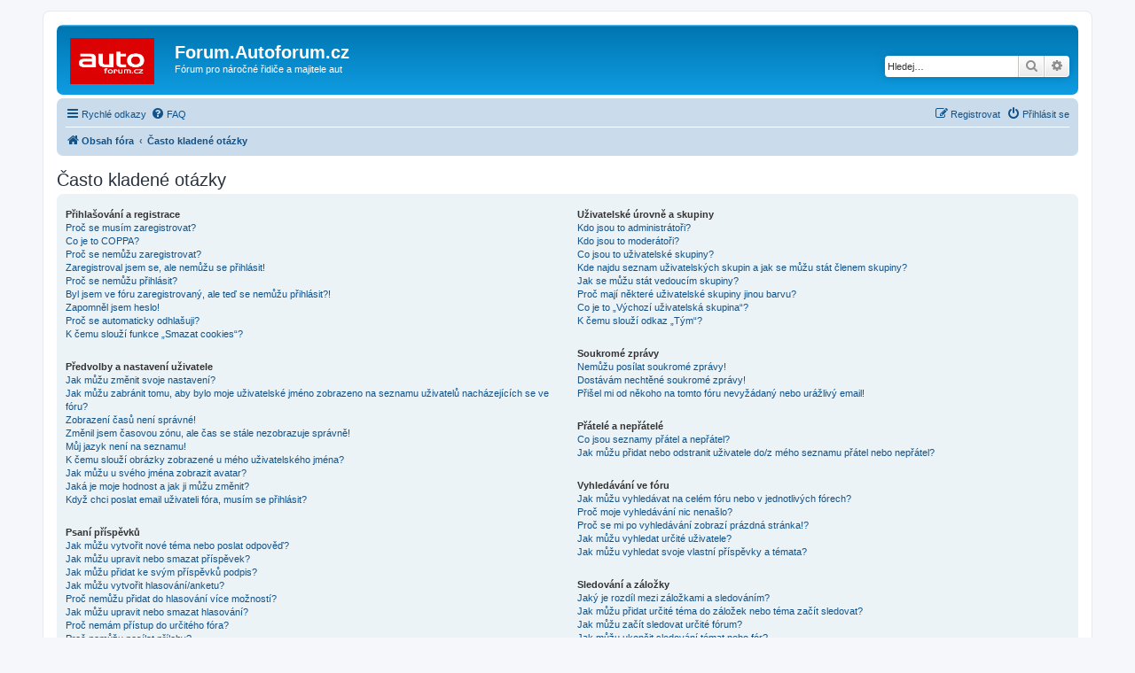

--- FILE ---
content_type: text/html; charset=UTF-8
request_url: https://forum.autoforum.cz/app.php/help/faq?sid=6479b1658013e5424350957ce903a2ba
body_size: 16144
content:
<!DOCTYPE html>
<html dir="ltr" lang="cs-cz">
<head>
<meta charset="utf-8" />
<meta http-equiv="X-UA-Compatible" content="IE=edge">
<meta name="viewport" content="width=device-width, initial-scale=1" />

<title>Forum.Autoforum.cz - Často kladené otázky</title>

	<link rel="alternate" type="application/atom+xml" title="Atom - Forum.Autoforum.cz" href="/app.php/feed?sid=a305fadcef4e13de004d9e879b4f143e">		<link rel="alternate" type="application/atom+xml" title="Atom - Všechna fóra" href="/app.php/feed/forums?sid=a305fadcef4e13de004d9e879b4f143e">	<link rel="alternate" type="application/atom+xml" title="Atom - nová témata" href="/app.php/feed/topics?sid=a305fadcef4e13de004d9e879b4f143e">	<link rel="alternate" type="application/atom+xml" title="Atom - aktivní témata" href="/app.php/feed/topics_active?sid=a305fadcef4e13de004d9e879b4f143e">			

<!--
	phpBB style name: prosilver
	Based on style:   prosilver (this is the default phpBB3 style)
	Original author:  Tom Beddard ( http://www.subBlue.com/ )
	Modified by:
-->

<link href="./../../assets/css/font-awesome.min.css?assets_version=40" rel="stylesheet">
<link href="./../../styles/prosilver/theme/stylesheet.css?assets_version=40" rel="stylesheet">
<link href="./../../styles/prosilver/theme/cs/stylesheet.css?assets_version=40" rel="stylesheet">




<!--[if lte IE 9]>
	<link href="./../../styles/prosilver/theme/tweaks.css?assets_version=40" rel="stylesheet">
<![endif]-->





</head>
<body id="phpbb" class="nojs notouch section-app/help/faq ltr ">


<div id="wrap" class="wrap">
	<a id="top" class="top-anchor" accesskey="t"></a>
	<div id="page-header">
		<div class="headerbar" role="banner">
					<div class="inner">

			<div id="site-description" class="site-description">
		<a id="logo" class="logo" href="./../../index.php?sid=a305fadcef4e13de004d9e879b4f143e" title="Obsah fóra">
					<span class="site_logo"></span>
				</a>
				<h1>Forum.Autoforum.cz</h1>
				<p>Fórum pro náročné řidiče a majitele aut</p>
				<p class="skiplink"><a href="#start_here">Přejít na obsah</a></p>
			</div>

									<div id="search-box" class="search-box search-header" role="search">
				<form action="./../../search.php?sid=a305fadcef4e13de004d9e879b4f143e" method="get" id="search">
				<fieldset>
					<input name="keywords" id="keywords" type="search" maxlength="128" title="Hledat klíčová slova" class="inputbox search tiny" size="20" value="" placeholder="Hledej…" />
					<button class="button button-search" type="submit" title="Hledat">
						<i class="icon fa-search fa-fw" aria-hidden="true"></i><span class="sr-only">Hledat</span>
					</button>
					<a href="./../../search.php?sid=a305fadcef4e13de004d9e879b4f143e" class="button button-search-end" title="Pokročilé hledání">
						<i class="icon fa-cog fa-fw" aria-hidden="true"></i><span class="sr-only">Pokročilé hledání</span>
					</a>
					<input type="hidden" name="sid" value="a305fadcef4e13de004d9e879b4f143e" />

				</fieldset>
				</form>
			</div>
						
			</div>
					</div>
				<div class="navbar" role="navigation">
	<div class="inner">

	<ul id="nav-main" class="nav-main linklist" role="menubar">

		<li id="quick-links" class="quick-links dropdown-container responsive-menu" data-skip-responsive="true">
			<a href="#" class="dropdown-trigger">
				<i class="icon fa-bars fa-fw" aria-hidden="true"></i><span>Rychlé odkazy</span>
			</a>
			<div class="dropdown">
				<div class="pointer"><div class="pointer-inner"></div></div>
				<ul class="dropdown-contents" role="menu">
					
											<li class="separator"></li>
																									<li>
								<a href="./../../search.php?search_id=unanswered&amp;sid=a305fadcef4e13de004d9e879b4f143e" role="menuitem">
									<i class="icon fa-file-o fa-fw icon-gray" aria-hidden="true"></i><span>Témata bez odpovědí</span>
								</a>
							</li>
							<li>
								<a href="./../../search.php?search_id=active_topics&amp;sid=a305fadcef4e13de004d9e879b4f143e" role="menuitem">
									<i class="icon fa-file-o fa-fw icon-blue" aria-hidden="true"></i><span>Aktivní témata</span>
								</a>
							</li>
							<li class="separator"></li>
							<li>
								<a href="./../../search.php?sid=a305fadcef4e13de004d9e879b4f143e" role="menuitem">
									<i class="icon fa-search fa-fw" aria-hidden="true"></i><span>Hledat</span>
								</a>
							</li>
					
										<li class="separator"></li>

									</ul>
			</div>
		</li>

				<li data-skip-responsive="true">
			<a href="/app.php/help/faq?sid=a305fadcef4e13de004d9e879b4f143e" rel="help" title="Často kladené otázky" role="menuitem">
				<i class="icon fa-question-circle fa-fw" aria-hidden="true"></i><span>FAQ</span>
			</a>
		</li>
						
			<li class="rightside"  data-skip-responsive="true">
			<a href="./../../ucp.php?mode=login&amp;redirect=app.php%2Fhelp%2Ffaq&amp;sid=a305fadcef4e13de004d9e879b4f143e" title="Přihlásit se" accesskey="x" role="menuitem">
				<i class="icon fa-power-off fa-fw" aria-hidden="true"></i><span>Přihlásit se</span>
			</a>
		</li>
					<li class="rightside" data-skip-responsive="true">
				<a href="./../../ucp.php?mode=register&amp;sid=a305fadcef4e13de004d9e879b4f143e" role="menuitem">
					<i class="icon fa-pencil-square-o  fa-fw" aria-hidden="true"></i><span>Registrovat</span>
				</a>
			</li>
						</ul>

	<ul id="nav-breadcrumbs" class="nav-breadcrumbs linklist navlinks" role="menubar">
				
		
		<li class="breadcrumbs" itemscope itemtype="https://schema.org/BreadcrumbList">

			
							<span class="crumb" itemtype="https://schema.org/ListItem" itemprop="itemListElement" itemscope><a itemprop="item" href="./../../index.php?sid=a305fadcef4e13de004d9e879b4f143e" accesskey="h" data-navbar-reference="index"><i class="icon fa-home fa-fw"></i><span itemprop="name">Obsah fóra</span></a><meta itemprop="position" content="1" /></span>

											
								<span class="crumb" itemtype="https://schema.org/ListItem" itemprop="itemListElement" itemscope><a itemprop="item" href="/app.php/help/faq?sid=a305fadcef4e13de004d9e879b4f143e"><span itemprop="name">Často kladené otázky</span></a><meta itemprop="position" content="2" /></span>
							
					</li>

		
					<li class="rightside responsive-search">
				<a href="./../../search.php?sid=a305fadcef4e13de004d9e879b4f143e" title="Zobrazit možnosti rozšířeného hledání" role="menuitem">
					<i class="icon fa-search fa-fw" aria-hidden="true"></i><span class="sr-only">Hledat</span>
				</a>
			</li>
			</ul>

	</div>
</div>
	</div>

	
	<a id="start_here" class="anchor"></a>
	<div id="page-body" class="page-body" role="main">
		
		
<h2 class="faq-title">Často kladené otázky</h2>


<div class="panel bg1" id="faqlinks">
	<div class="inner">
		<div class="column1">
					
			<dl class="faq">
				<dt><strong>Přihlašování a registrace</strong></dt>
									<dd><a href="#f0r0">Proč se musím zaregistrovat?</a></dd>
									<dd><a href="#f0r1">Co je to COPPA?</a></dd>
									<dd><a href="#f0r2">Proč se nemůžu zaregistrovat?</a></dd>
									<dd><a href="#f0r3">Zaregistroval jsem se, ale nemůžu se přihlásit!</a></dd>
									<dd><a href="#f0r4">Proč se nemůžu přihlásit?</a></dd>
									<dd><a href="#f0r5">Byl jsem ve fóru zaregistrovaný, ale teď se nemůžu přihlásit?!</a></dd>
									<dd><a href="#f0r6">Zapomněl jsem heslo!</a></dd>
									<dd><a href="#f0r7">Proč se automaticky odhlašuji?</a></dd>
									<dd><a href="#f0r8">K čemu slouží funkce „Smazat cookies“?</a></dd>
							</dl>
					
			<dl class="faq">
				<dt><strong>Předvolby a nastavení uživatele</strong></dt>
									<dd><a href="#f1r0">Jak můžu změnit svoje nastavení?</a></dd>
									<dd><a href="#f1r1">Jak můžu zabránit tomu, aby bylo moje uživatelské jméno zobrazeno na seznamu uživatelů nacházejících se ve fóru?</a></dd>
									<dd><a href="#f1r2">Zobrazení časů není správné!</a></dd>
									<dd><a href="#f1r3">Změnil jsem časovou zónu, ale čas se stále nezobrazuje správně!</a></dd>
									<dd><a href="#f1r4">Můj jazyk není na seznamu!</a></dd>
									<dd><a href="#f1r5">K čemu slouží obrázky zobrazené u mého uživatelského jména?</a></dd>
									<dd><a href="#f1r6">Jak můžu u svého jména zobrazit avatar?</a></dd>
									<dd><a href="#f1r7">Jaká je moje hodnost a jak ji můžu změnit?</a></dd>
									<dd><a href="#f1r8">Když chci poslat email uživateli fóra, musím se přihlásit?</a></dd>
							</dl>
					
			<dl class="faq">
				<dt><strong>Psaní příspěvků</strong></dt>
									<dd><a href="#f2r0">Jak můžu vytvořit nové téma nebo poslat odpověď?</a></dd>
									<dd><a href="#f2r1">Jak můžu upravit nebo smazat příspěvek?</a></dd>
									<dd><a href="#f2r2">Jak můžu přidat ke svým příspěvků podpis?</a></dd>
									<dd><a href="#f2r3">Jak můžu vytvořit hlasování/anketu?</a></dd>
									<dd><a href="#f2r4">Proč nemůžu přidat do hlasování více možností?</a></dd>
									<dd><a href="#f2r5">Jak můžu upravit nebo smazat hlasování?</a></dd>
									<dd><a href="#f2r6">Proč nemám přístup do určitého fóra?</a></dd>
									<dd><a href="#f2r7">Proč nemůžu posílat přílohy?</a></dd>
									<dd><a href="#f2r8">Proč jsem obdržel varování?</a></dd>
									<dd><a href="#f2r9">Jak můžu moderátorovi nahlásit příspěvek?</a></dd>
									<dd><a href="#f2r10">K čemu slouží tlačítko „Uložit jako rozepsanou zprávu“ zobrazené při psaní příspěvku?</a></dd>
									<dd><a href="#f2r11">Proč musí být můj příspěvek schválen?</a></dd>
									<dd><a href="#f2r12">Jak můžu oživit moje téma?</a></dd>
							</dl>
					
			<dl class="faq">
				<dt><strong>Formátování a druhy témat</strong></dt>
									<dd><a href="#f3r0">Co jsou to BBKódy?</a></dd>
									<dd><a href="#f3r1">Můžu použít HTML?</a></dd>
									<dd><a href="#f3r2">Co jsou to smajlíci?</a></dd>
									<dd><a href="#f3r3">Můžu do příspěvků přidávat obrázky?</a></dd>
									<dd><a href="#f3r4">Co jsou to globální oznámení?</a></dd>
									<dd><a href="#f3r5">Co jsou to oznámení?</a></dd>
									<dd><a href="#f3r6">Co jsou to důležitá témata?</a></dd>
									<dd><a href="#f3r7">Co jsou to zamknutá témata?</a></dd>
									<dd><a href="#f3r8">Co jsou to ikony témat?</a></dd>
							</dl>
									</div>

				<div class="column2">
			
			<dl class="faq">
				<dt><strong>Uživatelské úrovně a skupiny</strong></dt>
									<dd><a href="#f4r0">Kdo jsou to administrátoři?</a></dd>
									<dd><a href="#f4r1">Kdo jsou to moderátoři?</a></dd>
									<dd><a href="#f4r2">Co jsou to uživatelské skupiny?</a></dd>
									<dd><a href="#f4r3">Kde najdu seznam uživatelských skupin a jak se můžu stát členem skupiny?</a></dd>
									<dd><a href="#f4r4">Jak se můžu stát vedoucím skupiny?</a></dd>
									<dd><a href="#f4r5">Proč mají některé uživatelské skupiny jinou barvu?</a></dd>
									<dd><a href="#f4r6">Co je to „Výchozí uživatelská skupina“?</a></dd>
									<dd><a href="#f4r7">K čemu slouží odkaz „Tým“?</a></dd>
							</dl>
					
			<dl class="faq">
				<dt><strong>Soukromé zprávy</strong></dt>
									<dd><a href="#f5r0">Nemůžu posílat soukromé zprávy!</a></dd>
									<dd><a href="#f5r1">Dostávám nechtěné soukromé zprávy!</a></dd>
									<dd><a href="#f5r2">Přišel mi od někoho na tomto fóru nevyžádaný nebo urážlivý email!</a></dd>
							</dl>
					
			<dl class="faq">
				<dt><strong>Přátelé a nepřátelé</strong></dt>
									<dd><a href="#f6r0">Co jsou seznamy přátel a nepřátel?</a></dd>
									<dd><a href="#f6r1">Jak můžu přidat nebo odstranit uživatele do/z mého seznamu přátel nebo nepřátel?</a></dd>
							</dl>
					
			<dl class="faq">
				<dt><strong>Vyhledávání ve fóru</strong></dt>
									<dd><a href="#f7r0">Jak můžu vyhledávat na celém fóru nebo v jednotlivých fórech?</a></dd>
									<dd><a href="#f7r1">Proč moje vyhledávání nic nenašlo?</a></dd>
									<dd><a href="#f7r2">Proč se mi po vyhledávání zobrazí prázdná stránka!?</a></dd>
									<dd><a href="#f7r3">Jak můžu vyhledat určité uživatele?</a></dd>
									<dd><a href="#f7r4">Jak můžu vyhledat svoje vlastní příspěvky a témata?</a></dd>
							</dl>
					
			<dl class="faq">
				<dt><strong>Sledování a záložky</strong></dt>
									<dd><a href="#f8r0">Jaký je rozdíl mezi záložkami a sledováním?</a></dd>
									<dd><a href="#f8r1">Jak můžu přidat určité téma do záložek nebo téma začít sledovat?</a></dd>
									<dd><a href="#f8r2">Jak můžu začít sledovat určité fórum?</a></dd>
									<dd><a href="#f8r3">Jak můžu ukončit sledování témat nebo fór?</a></dd>
							</dl>
					
			<dl class="faq">
				<dt><strong>Přílohy</strong></dt>
									<dd><a href="#f9r0">Jaké přílohy jsou na tomto fóru povoleny?</a></dd>
									<dd><a href="#f9r1">Jak můžu najít všechny svoje přílohy?</a></dd>
							</dl>
					
			<dl class="faq">
				<dt><strong>Záležitosti týkající se phpBB</strong></dt>
									<dd><a href="#f10r0">Kdo napsal toto diskusní fórum?</a></dd>
									<dd><a href="#f10r1">Proč ve fóru není funkce XY?</a></dd>
									<dd><a href="#f10r2">Koho mám kontaktovat ohledně stížnosti a/nebo právních záležitostí týkajících se tohoto fóra?</a></dd>
									<dd><a href="#f10r3">Jak můžu kontaktovat administrátora fóra?</a></dd>
							</dl>
				</div>
	</div>
</div>

	<div class="panel bg2">
		<div class="inner">

		<div class="content">
			<h2 class="faq-title">Přihlašování a registrace</h2>
							<dl class="faq">
					<dt id="f0r0"><strong>Proč se musím zaregistrovat?</strong></dt>
					<dd>Možná nemusíte, záleží na administrátorovi fóra, jestli nastaví, že uživatel musí být přihlášen, aby mohl odesílat příspěvky. Nicméně registrací získáte přístup k dalším funkcím, které nejsou pro nepřihlášené uživatele dostupné, jako je například možnost použití vlastních avatarů, posílání soukromých zpráv a emailů ostatním členům fóra atd. Registrace trvá jen chvíli a tak vám ji můžeme doporučit.</dd>
				</dl>
				<a href="#faqlinks" class="top">
					<i class="icon fa-chevron-circle-up fa-fw icon-gray" aria-hidden="true"></i><span>Nahoru</span>
				</a>
				<hr class="dashed" />							<dl class="faq">
					<dt id="f0r1"><strong>Co je to COPPA?</strong></dt>
					<dd>COPPA je americký zákon z roku 1998 na ochranu soukromí nezletilých na internetu. Tento zákon vyžaduje, aby webové stránky, které mohou potenciálně shromažďovat informace od nezletilých osob mladších 13 let, získaly písemný souhlas rodičů nebo nějaké jiné potvrzení od zákonného zástupce povolující shromažďování osobních identifikačních informací od nezletilých osob mladších 13 let. Pokud si nejste jisti, jestli se toto týká vás, jako někoho, kdo se zkouší zaregistrovat na webovou stránku, nebo se to týká webové stránky, na kterou se zkoušíte zaregistrovat, kontaktujte vašeho právního poradce. Vezměte prosím na vědomí, že ani phpBB Limited ani majitelé tohoto fóra nemůžou poskytovat právní poradenství a není kontaktním místem pro právní zájmy jakéhokoliv druhu, kromě těch uvedených v otázce „Koho mám kontaktovat ohledně stížnosti a/nebo právních záležitostí týkajících se tohoto fóra?“.</dd>
				</dl>
				<a href="#faqlinks" class="top">
					<i class="icon fa-chevron-circle-up fa-fw icon-gray" aria-hidden="true"></i><span>Nahoru</span>
				</a>
				<hr class="dashed" />							<dl class="faq">
					<dt id="f0r2"><strong>Proč se nemůžu zaregistrovat?</strong></dt>
					<dd>Je možné, že administrátor fóra zakázal registrace, aby zabránil novým návštěvníkům, aby se stali členy fóra. Administrátor mohl také zakázat vaši IP adresu nebo používání uživatelského jména, pomocí kterého se snažíš zaregistrovat. Kontaktujte administrátora fóra a požádejte ho o pomoc.</dd>
				</dl>
				<a href="#faqlinks" class="top">
					<i class="icon fa-chevron-circle-up fa-fw icon-gray" aria-hidden="true"></i><span>Nahoru</span>
				</a>
				<hr class="dashed" />							<dl class="faq">
					<dt id="f0r3"><strong>Zaregistroval jsem se, ale nemůžu se přihlásit!</strong></dt>
					<dd>Nejdříve zkontrolujte správnost vašeho uživatelského jména a hesla. Pokud jsou správné, mohly se stát následující dvě věci. Pokud je ve fóru povolena registrace v souladu s americkým zákonem na ochranu soukromí nezletilých na internetu COPPA a vy jste během registrace zadali, že ještě nemáte třináct let, budete muset postupovat podle instrukcí, které jste obdrželi emailem. Na některých fórech je také vyžadováno, aby před přihlášením proběhla aktivace nově registrovaného účtu a to buď vámi, nebo administrátorem. Tato informace byla zobrazena během registrace. Pokud jste obdrželi registrační email, pokračujte podle instrukcí, které v něm najdete. Pokud jste registrační email neobdrželi, mohli jste zadat špatnou emailovou adresu, nebo byl email zachycen spam filtrem a skončil ve složce se spamy. Pokud jste si jistí, že jste zadali správnou emailovou adresu, zkuste s prosbou o pomoc kontaktovat administrátora fóra.</dd>
				</dl>
				<a href="#faqlinks" class="top">
					<i class="icon fa-chevron-circle-up fa-fw icon-gray" aria-hidden="true"></i><span>Nahoru</span>
				</a>
				<hr class="dashed" />							<dl class="faq">
					<dt id="f0r4"><strong>Proč se nemůžu přihlásit?</strong></dt>
					<dd>Existuje několik důvodů, proč k tomu může dojít. Nejdříve se ujistěte, že zadáváte správné uživatelské jméno a heslo. Pokud tomu tak je, kontaktujte administrátora fóra, abyste se ujistili, že jste nebyli zabanováni. Je také možné, že je na webu chyba v nastavení, která by měla být odstraněna.</dd>
				</dl>
				<a href="#faqlinks" class="top">
					<i class="icon fa-chevron-circle-up fa-fw icon-gray" aria-hidden="true"></i><span>Nahoru</span>
				</a>
				<hr class="dashed" />							<dl class="faq">
					<dt id="f0r5"><strong>Byl jsem ve fóru zaregistrovaný, ale teď se nemůžu přihlásit?!</strong></dt>
					<dd>Je možné, že administrátor z nějakého důvodu deaktivoval nebo smazal váš účet. Na některých fórech také pravidelně odstraňují uživatele, kteří dlouhou dobu do fóra nic nenapsali, čímž se zmenší velikost databáze. Pokud je to váš případ, zaregistrujte se znovu a pokuste se více zapojit do diskuzí.</dd>
				</dl>
				<a href="#faqlinks" class="top">
					<i class="icon fa-chevron-circle-up fa-fw icon-gray" aria-hidden="true"></i><span>Nahoru</span>
				</a>
				<hr class="dashed" />							<dl class="faq">
					<dt id="f0r6"><strong>Zapomněl jsem heslo!</strong></dt>
					<dd>Nepropadejte panice! Vaše původní heslo nelze sice získat zpět, ale můžete ho jednoduše resetovat. Přejděte na přihlašovací stránku a klikněte na odkaz <em>Zapomněl/a jsem heslo</em>. Postupujte podle instrukcí a brzy se opět budete moci přihlásit.<br />Pokud nebudete moci resetovat vaše heslo, kontaktujte administrátora fóra.</dd>
				</dl>
				<a href="#faqlinks" class="top">
					<i class="icon fa-chevron-circle-up fa-fw icon-gray" aria-hidden="true"></i><span>Nahoru</span>
				</a>
				<hr class="dashed" />							<dl class="faq">
					<dt id="f0r7"><strong>Proč se automaticky odhlašuji?</strong></dt>
					<dd>Pokud nezatrhnete během přihlašování políčko <em>Zapamatovat si mě</em> zůstanete na fóru přihlášen jen po přednastavený čas. To slouží k zabránění zneužití vašeho účtu někým jiným. Abyste zůstali přihlášeni, zatrhněte během přihlašování políčko <em>Zapamatovat si mě</em>. To se ale nedoporučuje, pokud přistupujete k fóru ze sdíleného počítače, např. v knihovně, internetové kavárně, počítačové učebně atd. Pokud toto zaškrtávací políčko nevidíte, znamená to, že administrátor fóra tuto funkci zakázal.</dd>
				</dl>
				<a href="#faqlinks" class="top">
					<i class="icon fa-chevron-circle-up fa-fw icon-gray" aria-hidden="true"></i><span>Nahoru</span>
				</a>
				<hr class="dashed" />							<dl class="faq">
					<dt id="f0r8"><strong>K čemu slouží funkce „Smazat cookies“?</strong></dt>
					<dd>Funkce „Smazat cookies“ smaže cookies vytvořené phpBB fórem, díky kterým zůstáváte přihlášen ve fóru. Pokud je to povoleno majitelem fóra, můžou být v cookies uloženy informace o tom, které příspěvky jste četli, a které ještě ne. Pokud máte problém s přihlašováním nebo odhlašováním, smazání cookies fóra může pomoci.</dd>
				</dl>
				<a href="#faqlinks" class="top">
					<i class="icon fa-chevron-circle-up fa-fw icon-gray" aria-hidden="true"></i><span>Nahoru</span>
				</a>
									</div>

		</div>
	</div>
	<div class="panel bg1">
		<div class="inner">

		<div class="content">
			<h2 class="faq-title">Předvolby a nastavení uživatele</h2>
							<dl class="faq">
					<dt id="f1r0"><strong>Jak můžu změnit svoje nastavení?</strong></dt>
					<dd>Pokud jste se ve fóru zaregistrovali, jsou všechna vaše nastavení uložena v databázi fóra. Pro jejich změnu přejděte na váš „Uživatelský panel“ pomocí odkazu, který obvykle najdete po kliknutí na vaše jméno nahoře na stránkách fóra. V „Uživatelském panelu“ budete moci změnit všechna vaše nastavení a předvolby fóra.</dd>
				</dl>
				<a href="#faqlinks" class="top">
					<i class="icon fa-chevron-circle-up fa-fw icon-gray" aria-hidden="true"></i><span>Nahoru</span>
				</a>
				<hr class="dashed" />							<dl class="faq">
					<dt id="f1r1"><strong>Jak můžu zabránit tomu, aby bylo moje uživatelské jméno zobrazeno na seznamu uživatelů nacházejících se ve fóru?</strong></dt>
					<dd>V „Uživatelském panelu“ na záložce „Nastavení fóra“ -> „Obecné nastavení fóra“ najdete možnost <em>Skrýt můj online stav</em>. Pokud u této možnosti nastavíte „Ano“, budete na seznamu viditelní jen pro administrátory, moderátory a sama sebe. Budete počítán jako skrytý uživatel.</dd>
				</dl>
				<a href="#faqlinks" class="top">
					<i class="icon fa-chevron-circle-up fa-fw icon-gray" aria-hidden="true"></i><span>Nahoru</span>
				</a>
				<hr class="dashed" />							<dl class="faq">
					<dt id="f1r2"><strong>Zobrazení časů není správné!</strong></dt>
					<dd>Je možné, že zobrazený čas je pro jinou časovou zónu, než ve které se nacházíte. Pokud se jedná o tento případ, přejděte na váš „Uživatelský panel“ na záložku „Nastavení fóra“ a změňte vaši časovou zónu, aby odpovídala vaší konkrétní oblasti, např. Praha, Bratislava, Londýn, New York, Sydney atd. Vezměte prosím na vědomí, že změnu časové zóny, stejně jako většinu nastavení, můžou provádět jen zaregistrovaní uživatelé. Pokud ještě nejste registrováni, toto je dobrý důvod, proč tak učinit.</dd>
				</dl>
				<a href="#faqlinks" class="top">
					<i class="icon fa-chevron-circle-up fa-fw icon-gray" aria-hidden="true"></i><span>Nahoru</span>
				</a>
				<hr class="dashed" />							<dl class="faq">
					<dt id="f1r3"><strong>Změnil jsem časovou zónu, ale čas se stále nezobrazuje správně!</strong></dt>
					<dd>Pokud jste si jisti, že jste nastavili vaši časovou zónu správně, ale čas se stále zobrazuje nesprávně, pak je čas nastavený na hodinách serveru nesprávný. Upozorněte na to, prosím, administrátora, aby mohl tento problém odstranit.</dd>
				</dl>
				<a href="#faqlinks" class="top">
					<i class="icon fa-chevron-circle-up fa-fw icon-gray" aria-hidden="true"></i><span>Nahoru</span>
				</a>
				<hr class="dashed" />							<dl class="faq">
					<dt id="f1r4"><strong>Můj jazyk není na seznamu!</strong></dt>
					<dd>Pokud váš jazyk není na seznamu jazyků, tak ho buď administrátor nenainstaloval, nebo nikdo toto fórum do vašeho jazyka nepřeložil. Zkuste se zeptat administrátora fóra, jestli může nainstalovat požadovaný jazyk. Pokud překlad do vašeho jazyku neexistuje, můžete vytvořit nový překlad. Více informací můžete najít na webu <a href="https://www.phpbb.com/">phpBB</a>&reg;.</dd>
				</dl>
				<a href="#faqlinks" class="top">
					<i class="icon fa-chevron-circle-up fa-fw icon-gray" aria-hidden="true"></i><span>Nahoru</span>
				</a>
				<hr class="dashed" />							<dl class="faq">
					<dt id="f1r5"><strong>K čemu slouží obrázky zobrazené u mého uživatelského jména?</strong></dt>
					<dd>Existují dva druhy obrázků, které můžou být v příspěvcích zobrazeny u uživatelského jména. Jedním z nich jsou obrázky asociované s vaší hodností, které obvykle vypadají jako hvězdičky, tečky nebo čtverečky a indikují, kolik příspěvků jste odeslali, nebo pomáhají určit jakou mají uživatelé fóra funkci. Další, obvykle větší obrázek, je známý jako avatar a obecně se jedná o unikátní nebo osobní obrázek každého uživatele.</dd>
				</dl>
				<a href="#faqlinks" class="top">
					<i class="icon fa-chevron-circle-up fa-fw icon-gray" aria-hidden="true"></i><span>Nahoru</span>
				</a>
				<hr class="dashed" />							<dl class="faq">
					<dt id="f1r6"><strong>Jak můžu u svého jména zobrazit avatar?</strong></dt>
					<dd>Avatar můžete přidat pomocí možnosti „Nastavení avataru“, kterou najdete ve vašem „Uživatelském panelu“ na záložce „Profil“. Avatar můžete přidat jedním z následujících způsobů: použít Gravatar, vybrat si avatar v Galerii, použít vzdálený avatar (z jiného webu), nebo avatar nahrát do tohoto fóra. Záleží na administrátorovi fóra, jestli je používání avatarů povoleno a jakými způsoby lze avatary do fóra přidat. Pokud nemůžete avatary používat, kontaktujte administrátora fóra.</dd>
				</dl>
				<a href="#faqlinks" class="top">
					<i class="icon fa-chevron-circle-up fa-fw icon-gray" aria-hidden="true"></i><span>Nahoru</span>
				</a>
				<hr class="dashed" />							<dl class="faq">
					<dt id="f1r7"><strong>Jaká je moje hodnost a jak ji můžu změnit?</strong></dt>
					<dd>Hodnosti, které jsou zobrazeny pod vaším uživatelským jménem, indikují počet příspěvků, které jste do fóra odeslali, nebo slouží k identifikaci určitých uživatelů např. moderátorů a administrátorů. Obecně řečeno, nemůžete sami změnit znění žádných hodností ve fóru, protože jsou nastaveny administrátorem fóra. Prosím, nezatěžujte fórum zbytečným přispíváním jen proto, abyste dosáhli vyšší hodnosti. Na většině fór to nebude tolerováno a moderátor nebo administrátor jednoduše sníží váš počet příspěvků.</dd>
				</dl>
				<a href="#faqlinks" class="top">
					<i class="icon fa-chevron-circle-up fa-fw icon-gray" aria-hidden="true"></i><span>Nahoru</span>
				</a>
				<hr class="dashed" />							<dl class="faq">
					<dt id="f1r8"><strong>Když chci poslat email uživateli fóra, musím se přihlásit?</strong></dt>
					<dd>Jen registrovaní uživatelé můžou posílat emaily ostatním členům fóra přes vestavěný formulář a to jen v případě, že administrátor tuto funkci povolil. Je to z důvodu zabránění zneužití emailového systému anonymními uživateli.</dd>
				</dl>
				<a href="#faqlinks" class="top">
					<i class="icon fa-chevron-circle-up fa-fw icon-gray" aria-hidden="true"></i><span>Nahoru</span>
				</a>
									</div>

		</div>
	</div>
	<div class="panel bg2">
		<div class="inner">

		<div class="content">
			<h2 class="faq-title">Psaní příspěvků</h2>
							<dl class="faq">
					<dt id="f2r0"><strong>Jak můžu vytvořit nové téma nebo poslat odpověď?</strong></dt>
					<dd>Pokud chcete do fóra poslat nové téma, klikněte na tlačítko „Nové téma“. Pro odeslání odpovědi do existujícího tématu klikněte na tlačítko „Odpovědět“. Je možné, že se budete muset zaregistrovat a přihlásit předtím, než budete moci posílat příspěvky. Naspodu každého fóra a tématu můžete najít seznam oprávnění, které v konkrétním fóru a tématu máte. Například: „Můžete posílat nová témata“, „Můžete posílat přílohy“ atd.</dd>
				</dl>
				<a href="#faqlinks" class="top">
					<i class="icon fa-chevron-circle-up fa-fw icon-gray" aria-hidden="true"></i><span>Nahoru</span>
				</a>
				<hr class="dashed" />							<dl class="faq">
					<dt id="f2r1"><strong>Jak můžu upravit nebo smazat příspěvek?</strong></dt>
					<dd>Pokud nejste administrátor nebo moderátor, můžete pouze upravovat nebo mazat svoje vlastní příspěvky. Příspěvek můžete upravit po kliknutí na tlačítko „Upravit“, které se nachází v příslušném příspěvku. Někdy lze upravit příspěvek jen po omezenou dobu po jeho odeslání. Pokud již někdo na příspěvek odpověděl a vy se do tématu vrátíte, najdete pod ním krátký text, ve kterém je uvedeno kolikrát a kdy jste příspěvek upravili. Toto bude zobrazeno pouze v případě, že někdo do tématu pošle odpověď, ale neobjeví se to, pokud moderátor nebo administrátor upraví příspěvek, ačkoli ti mohou zanechat na základě vlastního uvážení vzkaz, proč příspěvek upravili. Vezměte prosím na vědomí, že normální uživatelé nemůžou smazat příspěvek, když k němu někdo pošle odpověď.</dd>
				</dl>
				<a href="#faqlinks" class="top">
					<i class="icon fa-chevron-circle-up fa-fw icon-gray" aria-hidden="true"></i><span>Nahoru</span>
				</a>
				<hr class="dashed" />							<dl class="faq">
					<dt id="f2r2"><strong>Jak můžu přidat ke svým příspěvků podpis?</strong></dt>
					<dd>Abyste mohli přidat podpis k vašim příspěvkům, musíte ho nejdřív ve vašem „Uživatelském panelu“ na záložce „Profil“ vytvořit. Jakmile ho vytvoříte, můžete při psaní příspěvku zatrhnout políčko <em>Připojit podpis</em>, čímž váš podpis k příspěvku připojíte. Pomocí možnosti „Připojit můj podpis ke všem mým příspěvkům“, kterou naleznete ve vašem „Uživatelském panelu“ na záložce „Nastavení fóra“ v sekci „Výchozí nastavení příspěvků“ můžete automaticky připojit váš podpis ke všem vašim příspěvkům. Pokud to uděláte, můžete stále zamezit připojení vašeho podpisu k jednotlivým příspěvkům tak, že během psaní příspěvku zrušíte zaškrtnutí možnosti <em>Připojit podpis</em>.</dd>
				</dl>
				<a href="#faqlinks" class="top">
					<i class="icon fa-chevron-circle-up fa-fw icon-gray" aria-hidden="true"></i><span>Nahoru</span>
				</a>
				<hr class="dashed" />							<dl class="faq">
					<dt id="f2r3"><strong>Jak můžu vytvořit hlasování/anketu?</strong></dt>
					<dd>Při posílání nového tématu, nebo při úpravě prvního příspěvku tématu, klikněte na záložku „Vytvořit hlasování“ pod hlavním formulářem pro text příspěvku. Pokud tuto záložku nevidíte, nemáte potřebné oprávnění k vytvoření hlasování. Vložte „Hlasovací otázku“ a nejméně dvě „Možnosti hlasování“, ujistěte se, že je každá možnost napsaná v textovém poli na vlastním řádku. Můžete také nastavit počet možností, které uživatel může během hlasování vybrat (v poli „Možností na uživatele“), časové omezení trvání hlasování ve dnech (0 pro časově neomezené hlasování) a nakonec můžete povolit uživatelům měnit jejich hlasy.</dd>
				</dl>
				<a href="#faqlinks" class="top">
					<i class="icon fa-chevron-circle-up fa-fw icon-gray" aria-hidden="true"></i><span>Nahoru</span>
				</a>
				<hr class="dashed" />							<dl class="faq">
					<dt id="f2r4"><strong>Proč nemůžu přidat do hlasování více možností?</strong></dt>
					<dd>Omezení počtu možností v hlasování je nastaveno administrátorem fóra. Pokud si myslíte, že potřebujete do vašeho hlasování vložit více možností než je povoleno, kontaktujte administrátora fóra.</dd>
				</dl>
				<a href="#faqlinks" class="top">
					<i class="icon fa-chevron-circle-up fa-fw icon-gray" aria-hidden="true"></i><span>Nahoru</span>
				</a>
				<hr class="dashed" />							<dl class="faq">
					<dt id="f2r5"><strong>Jak můžu upravit nebo smazat hlasování?</strong></dt>
					<dd>Stejně jako v případě příspěvků může být hlasování upraveno pouze jeho autorem, moderátorem nebo administrátorem. Pro úpravu hlasování klikněte na tlačítko pro úpravu prvního příspěvku v tématu, ke kterému je hlasování vždy připojeno. Pokud zatím nikdo nehlasoval, uživatelé můžou smazat hlasování nebo v něm upravit jakoukoliv možnost. Pokud ale již uživatelé hlasovali, jen administrátoři nebo moderátoři můžou upravit nebo smazat hlasování. To zabrání tomu, aby byly možnosti hlasování změněny v ještě neukončeném hlasování.</dd>
				</dl>
				<a href="#faqlinks" class="top">
					<i class="icon fa-chevron-circle-up fa-fw icon-gray" aria-hidden="true"></i><span>Nahoru</span>
				</a>
				<hr class="dashed" />							<dl class="faq">
					<dt id="f2r6"><strong>Proč nemám přístup do určitého fóra?</strong></dt>
					<dd>Do některých fór mají přístup jen určití uživatelé nebo skupiny. Abyste je mohli zobrazit, číst, přispívat do nich nebo v nich provádět jiné akce, můžete potřebovat speciální oprávnění. Kontaktujte administrátora fóra, aby vám umožnil do fóra přístup.</dd>
				</dl>
				<a href="#faqlinks" class="top">
					<i class="icon fa-chevron-circle-up fa-fw icon-gray" aria-hidden="true"></i><span>Nahoru</span>
				</a>
				<hr class="dashed" />							<dl class="faq">
					<dt id="f2r7"><strong>Proč nemůžu posílat přílohy?</strong></dt>
					<dd>Oprávnění pro přílohy se nastavují pro jednotlivá fóra, skupiny nebo uživatele. Administrátor fóra nemusel povolit do určitého fóra, do kterého můžete posílat příspěvky, přidávat přílohy, nebo možná, že posílat přílohy můžou jen určité skupiny, do kterých nepatříte. Pokud si nejste jisti, z jakého důvodu nemůžete k příspěvkům přidávat přílohy, kontaktujte administrátora fóra.</dd>
				</dl>
				<a href="#faqlinks" class="top">
					<i class="icon fa-chevron-circle-up fa-fw icon-gray" aria-hidden="true"></i><span>Nahoru</span>
				</a>
				<hr class="dashed" />							<dl class="faq">
					<dt id="f2r8"><strong>Proč jsem obdržel varování?</strong></dt>
					<dd>Každý administrátor fóra má na svém fóru svoje vlastní pravidla. Pokud nějaké z těchto pravidel porušíte, může vám být uděleno varování. Vezměte prosím na vědomí, že toto je rozhodnutí administrátora a phpBB Limited nemá nic společného s varováními na daném fóru. Pokud si nejste jisti, z jakého důvodu jste obdrželi varování, kontaktujte administrátora fóra.</dd>
				</dl>
				<a href="#faqlinks" class="top">
					<i class="icon fa-chevron-circle-up fa-fw icon-gray" aria-hidden="true"></i><span>Nahoru</span>
				</a>
				<hr class="dashed" />							<dl class="faq">
					<dt id="f2r9"><strong>Jak můžu moderátorovi nahlásit příspěvek?</strong></dt>
					<dd>Pokud je tato funkce povolena administrátorem fóra, měli byste v příspěvku, který chcete nahlásit, vidět tlačítko (ikonu) pro nahlášení příspěvku. Po kliknutí na tlačítko se zobrazí formulář, pomocí kterého můžete příspěvek nahlásit.</dd>
				</dl>
				<a href="#faqlinks" class="top">
					<i class="icon fa-chevron-circle-up fa-fw icon-gray" aria-hidden="true"></i><span>Nahoru</span>
				</a>
				<hr class="dashed" />							<dl class="faq">
					<dt id="f2r10"><strong>K čemu slouží tlačítko „Uložit jako rozepsanou zprávu“ zobrazené při psaní příspěvku?</strong></dt>
					<dd>Pomocí tohoto tlačítka můžete uložit rozepsanou zprávu, abyste ji mohli dokončit a odeslat později. Pro načtení rozepsaných zpráv přejděte na váš „Uživatelský panel“, ve kterém naleznete odkaz na vaše rozepsané zprávy.</dd>
				</dl>
				<a href="#faqlinks" class="top">
					<i class="icon fa-chevron-circle-up fa-fw icon-gray" aria-hidden="true"></i><span>Nahoru</span>
				</a>
				<hr class="dashed" />							<dl class="faq">
					<dt id="f2r11"><strong>Proč musí být můj příspěvek schválen?</strong></dt>
					<dd>Administrátor fóra se mohl rozhodnout, že příspěvky ve fóru, do kterého přispíváte, musí být prohlédnuty předtím, než je budou moci zobrazit ostatní uživatelé. Je také možné, že vás administrátor fóra vložil do skupiny uživatelů, jejichž příspěvky musí být schváleny. Kontaktujte, prosím, administrátora fóra pro další informace.</dd>
				</dl>
				<a href="#faqlinks" class="top">
					<i class="icon fa-chevron-circle-up fa-fw icon-gray" aria-hidden="true"></i><span>Nahoru</span>
				</a>
				<hr class="dashed" />							<dl class="faq">
					<dt id="f2r12"><strong>Jak můžu oživit moje téma?</strong></dt>
					<dd>Při zobrazení tématu můžete oživit téma kliknutím na odkaz „Oživit téma“ (většinou naspodu stránky), čímž se téma přesune na první místo ve fóru. Pokud tento odkaz nevidíte, mohlo být oživování témat zakázáno, nebo ještě neuběhla doba, po které je povoleno téma oživit. Oživit téma jde také jednoduše tak, že do něho odešlete příspěvek. Pokud to ale budete dělat, ujistěte se, že to není proti pravidlům fóra.</dd>
				</dl>
				<a href="#faqlinks" class="top">
					<i class="icon fa-chevron-circle-up fa-fw icon-gray" aria-hidden="true"></i><span>Nahoru</span>
				</a>
									</div>

		</div>
	</div>
	<div class="panel bg1">
		<div class="inner">

		<div class="content">
			<h2 class="faq-title">Formátování a druhy témat</h2>
							<dl class="faq">
					<dt id="f3r0"><strong>Co jsou to BBKódy?</strong></dt>
					<dd>BBKódy jsou speciální implementace HTML jazyka, které poskytují velkou kontrolu pro formátování jednotlivých objektů v příspěvcích. Možnost používání BBKódů uděluje administrátor fóra, ale BBKódy je také možné pro jednotlivé příspěvky zakázat ve formuláři pro odesílání příspěvků. BBKódy se používají podobně jako HTML, ale tagy jsou uzavřeny v hranatých závorkách [ a ] a ne v &lt; a &gt;. Pro více informací o formátování pomocí BBKódů se podívejte na průvodce, ke kterému najdete odkaz na stránce, na které se píší příspěvky.</dd>
				</dl>
				<a href="#faqlinks" class="top">
					<i class="icon fa-chevron-circle-up fa-fw icon-gray" aria-hidden="true"></i><span>Nahoru</span>
				</a>
				<hr class="dashed" />							<dl class="faq">
					<dt id="f3r1"><strong>Můžu použít HTML?</strong></dt>
					<dd>Ne. Na tomto fóru nelze používat HTML, aby bylo zpracováno jako HTML. Většinu formátování, které lze provést pomocí HTML, lze nahradit použitím BBKódů.</dd>
				</dl>
				<a href="#faqlinks" class="top">
					<i class="icon fa-chevron-circle-up fa-fw icon-gray" aria-hidden="true"></i><span>Nahoru</span>
				</a>
				<hr class="dashed" />							<dl class="faq">
					<dt id="f3r2"><strong>Co jsou to smajlíci?</strong></dt>
					<dd>Smajlíci nebo emotikony jsou malé obrázky, které můžou být použity k vyjádření pocitů a vytvořeny za použití krátkého kódu, např. kód :) znamená radost a kód :( znamená smutek. Úplný seznam smajlíků najdete na formuláři, na kterém se tvoří zprávy a příspěvky. Pokuste se nepoužívat smajlíky v příliš velkém počtu, protože můžou způsobit nečitelnost příspěvku a moderátoři by je mohli odstranit, nebo smazat celý váš příspěvek. Administrátor fóra může také nastavit omezení počtu smajlíků, které lze v příspěvku použít.</dd>
				</dl>
				<a href="#faqlinks" class="top">
					<i class="icon fa-chevron-circle-up fa-fw icon-gray" aria-hidden="true"></i><span>Nahoru</span>
				</a>
				<hr class="dashed" />							<dl class="faq">
					<dt id="f3r3"><strong>Můžu do příspěvků přidávat obrázky?</strong></dt>
					<dd>Ano, obrázky můžou být ve vašich příspěvcích zobrazeny. Pokud administrátor povolil ve fóru používání příloh, budete moci nahrát obrázek do fóra. V opačném případě musíte odkázat na obrázek, který se nachází na veřejně přístupném webovém serveru, např. http://www.priklad.cz/muj-obrazek.gif. Nemůžete odkázat na obrázek uložený ve vašem vlastním počítači (pokud to není veřejně přístupný server) ani na obrázky uložené za nějakým autentizačním mechanizmem, např. v emailech na seznamu.cz nebo v Gmailu, heslem chráněných webech atd. Aby se obrázek zobrazil, vložte adresu, která k němu vede do BBKódu [img].</dd>
				</dl>
				<a href="#faqlinks" class="top">
					<i class="icon fa-chevron-circle-up fa-fw icon-gray" aria-hidden="true"></i><span>Nahoru</span>
				</a>
				<hr class="dashed" />							<dl class="faq">
					<dt id="f3r4"><strong>Co jsou to globální oznámení?</strong></dt>
					<dd>Globální oznámení obsahují důležité informace, a proto byste je měli vždy číst. Globální oznámení jsou zobrazeny v každém fóru nahoře a ve vašem uživatelském panelu. Oprávnění pro odeslání tématu jako globálního oznámení jsou udělena administrátorem fóra.</dd>
				</dl>
				<a href="#faqlinks" class="top">
					<i class="icon fa-chevron-circle-up fa-fw icon-gray" aria-hidden="true"></i><span>Nahoru</span>
				</a>
				<hr class="dashed" />							<dl class="faq">
					<dt id="f3r5"><strong>Co jsou to oznámení?</strong></dt>
					<dd>Oznámení často obsahují důležité informace pro fórum, které právě čtete, a proto byste je měli vždy číst. Oznámení jsou zobrazeny nahoře na každé stránce fóra, do kterého byly odeslány. Podobně jako u globálních oznámení, jsou oprávnění pro odeslání tématu jako oznámení udělována administrátorem fóra.</dd>
				</dl>
				<a href="#faqlinks" class="top">
					<i class="icon fa-chevron-circle-up fa-fw icon-gray" aria-hidden="true"></i><span>Nahoru</span>
				</a>
				<hr class="dashed" />							<dl class="faq">
					<dt id="f3r6"><strong>Co jsou to důležitá témata?</strong></dt>
					<dd>Důležitá témata jsou zobrazena ve fóru pod oznámeními, ale jen na první stránce. Často obsahují důležité informace, proto byste je měli číst kdykoli je to možné. Podobně jako u oznámení a globálních oznámení, jsou oprávnění pro odeslání tématu jako důležitého udělována administrátorem fóra.</dd>
				</dl>
				<a href="#faqlinks" class="top">
					<i class="icon fa-chevron-circle-up fa-fw icon-gray" aria-hidden="true"></i><span>Nahoru</span>
				</a>
				<hr class="dashed" />							<dl class="faq">
					<dt id="f3r7"><strong>Co jsou to zamknutá témata?</strong></dt>
					<dd>Zamknutá témata jsou témata, do kterých uživatelé nemůžou posílat odpovědi a jakékoliv hlasování, které se v nic nachází, bylo automaticky ukončeno. Témata můžou být zamknuta moderátorem nebo administrátorem fóra z řady důvodů. V závislosti na oprávněních, které vám udělil administrátor fóra, můžete také mít možnost zamykat vlastní témata.</dd>
				</dl>
				<a href="#faqlinks" class="top">
					<i class="icon fa-chevron-circle-up fa-fw icon-gray" aria-hidden="true"></i><span>Nahoru</span>
				</a>
				<hr class="dashed" />							<dl class="faq">
					<dt id="f3r8"><strong>Co jsou to ikony témat?</strong></dt>
					<dd>Ikony témat jsou autory témat vybrané obrázky asociované s příspěvky, které můžou indikovat jejich obsah. Možnost používat ikony témat závisí na oprávněních nastavených administrátorem fóra.</dd>
				</dl>
				<a href="#faqlinks" class="top">
					<i class="icon fa-chevron-circle-up fa-fw icon-gray" aria-hidden="true"></i><span>Nahoru</span>
				</a>
									</div>

		</div>
	</div>
	<div class="panel bg2">
		<div class="inner">

		<div class="content">
			<h2 class="faq-title">Uživatelské úrovně a skupiny</h2>
							<dl class="faq">
					<dt id="f4r0"><strong>Kdo jsou to administrátoři?</strong></dt>
					<dd>Administrátoři jsou uživatelé fóra, kteří mají nejvyšší úroveň kontroly nad celým fórem. Tito členové můžou kontrolovat všechny aspekty fóra, včetně nastavení oprávnění, banování uživatelů, vytváření uživatelských skupin nebo moderátorů atd. a to v závislosti na oprávněních, která jsou jim udělena majitelem fóra nebo dalšími administrátory. Administrátoři také můžou mít ve všech fórech úplné moderátorské schopnosti, opět v závislosti na nastavení provedeném majitelem fóra nebo dalšími administrátory.</dd>
				</dl>
				<a href="#faqlinks" class="top">
					<i class="icon fa-chevron-circle-up fa-fw icon-gray" aria-hidden="true"></i><span>Nahoru</span>
				</a>
				<hr class="dashed" />							<dl class="faq">
					<dt id="f4r1"><strong>Kdo jsou to moderátoři?</strong></dt>
					<dd>Moderátoři jsou uživatelé (nebo skupiny uživatelů), kteří se starají o každodenní chod fóra. Mají pravomoc k upravování a mazání příspěvků a zamykání, odemykání, přesunování, mazání a rozdělování témat ve fórech, která moderují. Obecně jsou moderátoři přítomni, aby zabraňovali uživatelů v psaní mimo téma nebo v posílání hanlivých nebo urážlivých materiálů.</dd>
				</dl>
				<a href="#faqlinks" class="top">
					<i class="icon fa-chevron-circle-up fa-fw icon-gray" aria-hidden="true"></i><span>Nahoru</span>
				</a>
				<hr class="dashed" />							<dl class="faq">
					<dt id="f4r2"><strong>Co jsou to uživatelské skupiny?</strong></dt>
					<dd>Uživatelské skupiny jsou skupiny uživatelů, které dělí komunitu uživatelů na menší části, se kterými můžou administrátoři fóra snadněji pracovat. Každý člen fóra může patřit do několika skupin a každé skupině můžou být přiřazena různá oprávnění. To umožňuje administrátorům jednoduše měnit oprávnění pro mnoho uživatelů najednou, například změnit oprávnění pro moderátory, nebo povolit uživatelům přístup do soukromého fóra.</dd>
				</dl>
				<a href="#faqlinks" class="top">
					<i class="icon fa-chevron-circle-up fa-fw icon-gray" aria-hidden="true"></i><span>Nahoru</span>
				</a>
				<hr class="dashed" />							<dl class="faq">
					<dt id="f4r3"><strong>Kde najdu seznam uživatelských skupin a jak se můžu stát členem skupiny?</strong></dt>
					<dd>Všechny uživatelské skupiny můžete zobrazit na záložce „Uživatelské skupiny“ ve vašem „Uživatelském panelu“. Pokud se chcete stát členem některé z uživatelských skupin, pokračujte kliknutím na příslušné tlačítko. Ne do všech skupin je volný přístup. V některých se musí žádost o členství schválit, některé můžou být uzavřené a některé můžou být dokonce skryté. Pokud je skupiny otevřená, můžete se stát jejím členem po kliknutí na příslušné tlačítko. Pokud členství ve skupině vyžaduje schválení, můžete o ně požádat kliknutím na příslušné tlačítko. Vedoucí uživatelské skupiny bude muset schválit vaši žádost a může se vás zeptat, proč se chcete stát členem skupiny. Neobtěžujte, prosím, vedoucího skupiny v případě, že zamítne vaši žádost - určitě pro to bude mít svoje důvody.</dd>
				</dl>
				<a href="#faqlinks" class="top">
					<i class="icon fa-chevron-circle-up fa-fw icon-gray" aria-hidden="true"></i><span>Nahoru</span>
				</a>
				<hr class="dashed" />							<dl class="faq">
					<dt id="f4r4"><strong>Jak se můžu stát vedoucím skupiny?</strong></dt>
					<dd>Vedoucí skupiny je obvykle určen administrátorem fóra při vytváření skupiny. Pokud máte zájem o vytvoření uživatelské skupiny, měli byste nejdříve kontaktovat administrátora fóra - zkuste mu poslat soukromou zprávu.</dd>
				</dl>
				<a href="#faqlinks" class="top">
					<i class="icon fa-chevron-circle-up fa-fw icon-gray" aria-hidden="true"></i><span>Nahoru</span>
				</a>
				<hr class="dashed" />							<dl class="faq">
					<dt id="f4r5"><strong>Proč mají některé uživatelské skupiny jinou barvu?</strong></dt>
					<dd>Je možné, že administrátor fóra přiřadil k členům určitých skupin nějakou barvu, aby bylo jednodušší identifikovat členy těchto skupin.</dd>
				</dl>
				<a href="#faqlinks" class="top">
					<i class="icon fa-chevron-circle-up fa-fw icon-gray" aria-hidden="true"></i><span>Nahoru</span>
				</a>
				<hr class="dashed" />							<dl class="faq">
					<dt id="f4r6"><strong>Co je to „Výchozí uživatelská skupina“?</strong></dt>
					<dd>Pokud jste členem více než jedné uživatelské skupiny, vaše výchozí uživatelská skupina určuje, jaká a barva a hodnost skupiny by měla být u vašeho uživatelského jména zobrazena. Administrátor fóra vám může udělit oprávnění ke změně vaší výchozí uživatelské skupiny ve vašem „Uživatelském panelu“.</dd>
				</dl>
				<a href="#faqlinks" class="top">
					<i class="icon fa-chevron-circle-up fa-fw icon-gray" aria-hidden="true"></i><span>Nahoru</span>
				</a>
				<hr class="dashed" />							<dl class="faq">
					<dt id="f4r7"><strong>K čemu slouží odkaz „Tým“?</strong></dt>
					<dd>Na této stránce můžete zobrazit seznam členů starajících se o chod nebo vedení fóra včetně moderátorů a administrátorů fóra. Také tam můžete najít další informace jako například, která fóra moderátoři moderují.</dd>
				</dl>
				<a href="#faqlinks" class="top">
					<i class="icon fa-chevron-circle-up fa-fw icon-gray" aria-hidden="true"></i><span>Nahoru</span>
				</a>
									</div>

		</div>
	</div>
	<div class="panel bg1">
		<div class="inner">

		<div class="content">
			<h2 class="faq-title">Soukromé zprávy</h2>
							<dl class="faq">
					<dt id="f5r0"><strong>Nemůžu posílat soukromé zprávy!</strong></dt>
					<dd>Jsou tři důvody, proč to tak je. Nejste zaregistrovaní a/nebo přihlášení, administrátor fóra zakázal soukromé zprávy pro celé fórum, nebo administrátor fóra zakázal přímo vám odesílání zpráv. Pro více informací kontaktujte administrátora fóra.</dd>
				</dl>
				<a href="#faqlinks" class="top">
					<i class="icon fa-chevron-circle-up fa-fw icon-gray" aria-hidden="true"></i><span>Nahoru</span>
				</a>
				<hr class="dashed" />							<dl class="faq">
					<dt id="f5r1"><strong>Dostávám nechtěné soukromé zprávy!</strong></dt>
					<dd>Ve vašem „Uživatelském panelu“ na záložce „Soukromé zprávy“ v sekci „Pravidla, složky a nastavení“ můžete vytvořit pravidlo, pomocí kterého budou zprávy od určeného uživatele nebo uživatelů automaticky smazány. Pokud dostáváte urážlivé soukromé zprávy od určitého uživatele, nahlaste zprávy moderátorům. Ti mají pravomoc zabránit uživateli v odesílání soukromých zpráv.</dd>
				</dl>
				<a href="#faqlinks" class="top">
					<i class="icon fa-chevron-circle-up fa-fw icon-gray" aria-hidden="true"></i><span>Nahoru</span>
				</a>
				<hr class="dashed" />							<dl class="faq">
					<dt id="f5r2"><strong>Přišel mi od někoho na tomto fóru nevyžádaný nebo urážlivý email!</strong></dt>
					<dd>Je nám líto, že se vám to stalo. Formulář pro odesílání emailů používaný na tomto fóru obsahuje obranné mechanismy, pomocí kterých můžeme vystopovat, kdo posílá takové emaily, proto pošlete administrátorovi fóra email s úplnou kopií emailu, který vám přišel. Je velmi důležité, aby v něm byly zahrnuty hlavičky, které obsahují podrobné údaje o uživateli, který email poslal. Administrátor fóra pak bude moci problém vyřešit.</dd>
				</dl>
				<a href="#faqlinks" class="top">
					<i class="icon fa-chevron-circle-up fa-fw icon-gray" aria-hidden="true"></i><span>Nahoru</span>
				</a>
									</div>

		</div>
	</div>
	<div class="panel bg2">
		<div class="inner">

		<div class="content">
			<h2 class="faq-title">Přátelé a nepřátelé</h2>
							<dl class="faq">
					<dt id="f6r0"><strong>Co jsou seznamy přátel a nepřátel?</strong></dt>
					<dd>Tyto seznamy můžete použít k rozdělení ostatních členů fóra. Uživatelé přidáni do vašeho seznamu přátel budou zobrazeni ve vašem uživatelském panelu, abyste k nim měli rychlý přístup, viděli jejich online stav a mohli jim posílat soukromé zprávy. V závislosti na použitém vzhledu můžou být zvýrazněny i příspěvky od těchto uživatelů. Pokud přidáte uživatele do seznamu nepřátel, budou jejich příspěvky skryty.</dd>
				</dl>
				<a href="#faqlinks" class="top">
					<i class="icon fa-chevron-circle-up fa-fw icon-gray" aria-hidden="true"></i><span>Nahoru</span>
				</a>
				<hr class="dashed" />							<dl class="faq">
					<dt id="f6r1"><strong>Jak můžu přidat nebo odstranit uživatele do/z mého seznamu přátel nebo nepřátel?</strong></dt>
					<dd>Uživatele můžete přidat do vašeho seznamu dvěma způsoby. Po kliknutí na jméno uživatele se dostanete na stránku s profilem uživatele, kde najdete odkaz, pomocí kterého můžete uživatele přidat do seznamu přátel nebo nepřátel. Nebo můžete ve vašem „Uživatelském panelu“ na záložce „Přátelé a nepřátelé“ přímo přidat uživatele do jednoho ze seznamů vložením jejich uživatelských jmen. Na stejné stránce můžete také odstranit uživatele z vašich seznamů.</dd>
				</dl>
				<a href="#faqlinks" class="top">
					<i class="icon fa-chevron-circle-up fa-fw icon-gray" aria-hidden="true"></i><span>Nahoru</span>
				</a>
									</div>

		</div>
	</div>
	<div class="panel bg1">
		<div class="inner">

		<div class="content">
			<h2 class="faq-title">Vyhledávání ve fóru</h2>
							<dl class="faq">
					<dt id="f7r0"><strong>Jak můžu vyhledávat na celém fóru nebo v jednotlivých fórech?</strong></dt>
					<dd>Vložte hledaný výraz do vyhledávacího pole umístěného na obsahu fóra (indexu) nebo na stránkách témat nebo fór. Na rozšířené vyhledávání můžete přejít kliknutím na odkaz (nebo ikonu) „Rozšířené vyhledávání“, který najdete na všech stránkách fóra. Jakým způsobem bude vyhledávání dostupné závisí na použitém vzhledu fóra.</dd>
				</dl>
				<a href="#faqlinks" class="top">
					<i class="icon fa-chevron-circle-up fa-fw icon-gray" aria-hidden="true"></i><span>Nahoru</span>
				</a>
				<hr class="dashed" />							<dl class="faq">
					<dt id="f7r1"><strong>Proč moje vyhledávání nic nenašlo?</strong></dt>
					<dd>Vámi hledaný výraz byl pravděpodobně příliš obecný a obsahoval mnoho běžných termínů, které phpBB neindexuje. Buďte konkrétnější a použijte možnosti v „Rozšířeném vyhledávání“.</dd>
				</dl>
				<a href="#faqlinks" class="top">
					<i class="icon fa-chevron-circle-up fa-fw icon-gray" aria-hidden="true"></i><span>Nahoru</span>
				</a>
				<hr class="dashed" />							<dl class="faq">
					<dt id="f7r2"><strong>Proč se mi po vyhledávání zobrazí prázdná stránka!?</strong></dt>
					<dd>Vaše vyhledávání vrátilo příliš mnoho výsledků a webový server je nebyl schopen zpracovat. Přejděte na „Rozšířené vyhledávání“ a použijte konkrétnější hledané výrazy a vyberte fóra, ve kterých budete vyhledávat.</dd>
				</dl>
				<a href="#faqlinks" class="top">
					<i class="icon fa-chevron-circle-up fa-fw icon-gray" aria-hidden="true"></i><span>Nahoru</span>
				</a>
				<hr class="dashed" />							<dl class="faq">
					<dt id="f7r3"><strong>Jak můžu vyhledat určité uživatele?</strong></dt>
					<dd>Přejděte na stránku „Členové“ a klikněte na odkaz „Najít uživatele“.</dd>
				</dl>
				<a href="#faqlinks" class="top">
					<i class="icon fa-chevron-circle-up fa-fw icon-gray" aria-hidden="true"></i><span>Nahoru</span>
				</a>
				<hr class="dashed" />							<dl class="faq">
					<dt id="f7r4"><strong>Jak můžu vyhledat svoje vlastní příspěvky a témata?</strong></dt>
					<dd>Vaše vlastní příspěvky můžete vyhledat buď kliknutím na odkaz „Zobrazit vaše příspěvky“ ve vašem „Uživatelském panelu“, nebo kliknutím na odkaz „Vyhledat příspěvky uživatele“ ve vašem „Profilu“ (zobrazí se po kliknutí na vaše uživatelské jméno), nebo kliknutím na odkaz „Vaše příspěvky“ v nabídce „Rychlé odkazy“, která se nachází nahoře na fóru. Pro vyhledání vašich témat použijte stránku „Rozšířené vyhledávání“, na které pomocí různých možnosti můžete zúžit vyhledávání na vaše témata.</dd>
				</dl>
				<a href="#faqlinks" class="top">
					<i class="icon fa-chevron-circle-up fa-fw icon-gray" aria-hidden="true"></i><span>Nahoru</span>
				</a>
									</div>

		</div>
	</div>
	<div class="panel bg2">
		<div class="inner">

		<div class="content">
			<h2 class="faq-title">Sledování a záložky</h2>
							<dl class="faq">
					<dt id="f8r0"><strong>Jaký je rozdíl mezi záložkami a sledováním?</strong></dt>
					<dd>V phpBB 3.0 fungovali záložky velmi podobně jako záložky ve vašem prohlížeči. Nebyli jste upozorněni, když došlo v tématu k nějakým změnám. V phpBB 3.1 se záložky chovají stejně jako sledování tématu, což znamená, že můžete být upozorněni, když v tématu v záložkách dojde k nějakým změnám. Při sledování fóra nebo tématu budete upozorněni, když dojde ve sledovaném fóru nebo tématu k nějakým změnám. Způsob upozornění pro záložky a sledování můžete nastavit ve vašem „Uživatelském panelu“ na záložce „Nastavení fóra“ v sekci „Upravit nastavení upozornění“. Může být užitečné nastavit pro záložky a sledování jiný způsob upozornění.</dd>
				</dl>
				<a href="#faqlinks" class="top">
					<i class="icon fa-chevron-circle-up fa-fw icon-gray" aria-hidden="true"></i><span>Nahoru</span>
				</a>
				<hr class="dashed" />							<dl class="faq">
					<dt id="f8r1"><strong>Jak můžu přidat určité téma do záložek nebo téma začít sledovat?</strong></dt>
					<dd>Přidat určité téma do záložek nebo téma začít sledovat můžete kliknutím na příslušný odkaz v nabídce „Nástroje tématu“ (obvykle má ikonu klíče), která se nachází nad a pod tématem.<br />Pro sledování tématu můžete také poslat do tématu odpověď a přitom zatrhnout políčko „Upozornit mě, když někdo pošle odpověď“.</dd>
				</dl>
				<a href="#faqlinks" class="top">
					<i class="icon fa-chevron-circle-up fa-fw icon-gray" aria-hidden="true"></i><span>Nahoru</span>
				</a>
				<hr class="dashed" />							<dl class="faq">
					<dt id="f8r2"><strong>Jak můžu začít sledovat určité fórum?</strong></dt>
					<dd>Pro sledování určitého fóra přejděte do toho fóra a klikněte na odkaz „Sledovat fórum“, který se nachází naspodu stránky.</dd>
				</dl>
				<a href="#faqlinks" class="top">
					<i class="icon fa-chevron-circle-up fa-fw icon-gray" aria-hidden="true"></i><span>Nahoru</span>
				</a>
				<hr class="dashed" />							<dl class="faq">
					<dt id="f8r3"><strong>Jak můžu ukončit sledování témat nebo fór?</strong></dt>
					<dd>Pro ukončení sledování tématu nebo fóra přejděte ve vašem „Uživatelském panelu“ na „Sledovaná fóra a témata“, zatrhněte témata a fóra, která nechcete nadále sledovat a klikněte na tlačítko „Ukončit sledování označených“. Můžete také kliknout v tématu na odkaz „Ukončit sledování tématu“ nebo ve fóru na odkaz „Ukončit sledování fóra“.</dd>
				</dl>
				<a href="#faqlinks" class="top">
					<i class="icon fa-chevron-circle-up fa-fw icon-gray" aria-hidden="true"></i><span>Nahoru</span>
				</a>
									</div>

		</div>
	</div>
	<div class="panel bg1">
		<div class="inner">

		<div class="content">
			<h2 class="faq-title">Přílohy</h2>
							<dl class="faq">
					<dt id="f9r0"><strong>Jaké přílohy jsou na tomto fóru povoleny?</strong></dt>
					<dd>Každý administrátor fóra může povolit nebo zakázat určité typy příloh. Pokud si nejste jisti, jaké přílohy můžete nahrát, kontaktujte administrátora fóra a požádejte ho o pomoc.</dd>
				</dl>
				<a href="#faqlinks" class="top">
					<i class="icon fa-chevron-circle-up fa-fw icon-gray" aria-hidden="true"></i><span>Nahoru</span>
				</a>
				<hr class="dashed" />							<dl class="faq">
					<dt id="f9r1"><strong>Jak můžu najít všechny svoje přílohy?</strong></dt>
					<dd>Seznam se všemi přílohami, které jste nahráli, najdete ve vašem „Uživatelském panelu“ v sekci „Přílohy“.</dd>
				</dl>
				<a href="#faqlinks" class="top">
					<i class="icon fa-chevron-circle-up fa-fw icon-gray" aria-hidden="true"></i><span>Nahoru</span>
				</a>
									</div>

		</div>
	</div>
	<div class="panel bg2">
		<div class="inner">

		<div class="content">
			<h2 class="faq-title">Záležitosti týkající se phpBB</h2>
							<dl class="faq">
					<dt id="f10r0"><strong>Kdo napsal toto diskusní fórum?</strong></dt>
					<dd>Tento software (v jeho nemodifikované podobě) byl vytvořen, zveřejněn a chráněn autorskými právy <a href="https://www.phpbb.com/">phpBB Limited</a>. phpBB je dostupné pod GNU General Public License verze 2 (GPL-2.0) a může být volně distribuováno. Pro více informací se podívejte na stránku <a href="https://www.phpbb.com/about/">About phpBB</a> (angl.).</dd>
				</dl>
				<a href="#faqlinks" class="top">
					<i class="icon fa-chevron-circle-up fa-fw icon-gray" aria-hidden="true"></i><span>Nahoru</span>
				</a>
				<hr class="dashed" />							<dl class="faq">
					<dt id="f10r1"><strong>Proč ve fóru není funkce XY?</strong></dt>
					<dd>Tento software byl napsán a je licencován přes phpBB Limited. Pokud věříte, že by do něho měla být přidána nějaká funkce, navštivte, prosím, <a href="https://www.phpbb.com/ideas/">phpBB Ideas Centre</a> (Centrum nápadů pro phpBB), kde můžete hlasovat pro existující nápady nebo navrhnout nové funkce.</dd>
				</dl>
				<a href="#faqlinks" class="top">
					<i class="icon fa-chevron-circle-up fa-fw icon-gray" aria-hidden="true"></i><span>Nahoru</span>
				</a>
				<hr class="dashed" />							<dl class="faq">
					<dt id="f10r2"><strong>Koho mám kontaktovat ohledně stížnosti a/nebo právních záležitostí týkajících se tohoto fóra?</strong></dt>
					<dd>Jakýkoliv z administrátorů uvedených na stránce „Tým“, by měl být pro vaši stížnost vhodnou kontaktní osobou. Pokud se vám nedostane odpovědi, měli byste kontaktovat majitele domény (proveďte <a href="http://www.google.com/search?q=whois">WHOIS vyhledávání</a>) nebo, pokud je fórum provozováno na bezplatné službě (např. Yahoo!, forumzdarma, Webzdarma atd.), vedení nebo oddělení stížností tohoto provozovatele. Vezměte, prosím, na vědomí, že phpBB Limited na tomto fóru <strong>nemá absolutně žádné pravomoci</strong> a nemůže nést odpovědnost za to jak, kde, nebo kým je toto fórum používáno. Nekontaktujte phpBB Limited v souvislosti s jakýmikoliv právními záležitostmi (zastavení činnosti, odpovědnost, pomlouvačný komentář atd.), které <strong>nemají přímou souvislost</strong> s webem phpBB.com, nebo se samotným phpBB softwarem. Pokud pošlete email phpBB Limited týkající se <strong>jakákoliv třetí strany</strong>, která používá tento software, můžete očekávat, že dostanete pouze strohou, nebo vůbec žádnou odpověď.</dd>
				</dl>
				<a href="#faqlinks" class="top">
					<i class="icon fa-chevron-circle-up fa-fw icon-gray" aria-hidden="true"></i><span>Nahoru</span>
				</a>
				<hr class="dashed" />							<dl class="faq">
					<dt id="f10r3"><strong>Jak můžu kontaktovat administrátora fóra?</strong></dt>
					<dd>Všichni uživatelé fóra můžou použít formulář „Kontaktujte nás“, který se nachází naspodu všech stránek, pokud je tato možnost povolena administrátorem fóra.<br />Přihlášení uživatelé můžou také použít odkaz „Tým“, který se také nachází naspodu všech stránek.</dd>
				</dl>
				<a href="#faqlinks" class="top">
					<i class="icon fa-chevron-circle-up fa-fw icon-gray" aria-hidden="true"></i><span>Nahoru</span>
				</a>
									</div>

		</div>
	</div>


<div class="action-bar actions-jump">
	
		<div class="jumpbox dropdown-container dropdown-container-right dropdown-up dropdown-left dropdown-button-control" id="jumpbox">
			<span title="Přejít na" class="button button-secondary dropdown-trigger dropdown-select">
				<span>Přejít na</span>
				<span class="caret"><i class="icon fa-sort-down fa-fw" aria-hidden="true"></i></span>
			</span>
		<div class="dropdown">
			<div class="pointer"><div class="pointer-inner"></div></div>
			<ul class="dropdown-contents">
																				<li><a href="./../../viewforum.php?f=5&amp;sid=a305fadcef4e13de004d9e879b4f143e" class="jumpbox-cat-link"> <span> Pro nováčky na fóru</span></a></li>
																<li><a href="./../../viewforum.php?f=20&amp;sid=a305fadcef4e13de004d9e879b4f143e" class="jumpbox-sub-link"><span class="spacer"></span> <span>&#8627; &nbsp; Pro nováčky na fóru</span></a></li>
																<li><a href="./../../viewforum.php?f=1&amp;sid=a305fadcef4e13de004d9e879b4f143e" class="jumpbox-cat-link"> <span> Automobilky</span></a></li>
																<li><a href="./../../viewforum.php?f=2&amp;sid=a305fadcef4e13de004d9e879b4f143e" class="jumpbox-sub-link"><span class="spacer"></span> <span>&#8627; &nbsp; Škoda a další česká auta</span></a></li>
																<li><a href="./../../viewforum.php?f=6&amp;sid=a305fadcef4e13de004d9e879b4f143e" class="jumpbox-sub-link"><span class="spacer"></span> <span>&#8627; &nbsp; Německá auta</span></a></li>
																<li><a href="./../../viewforum.php?f=7&amp;sid=a305fadcef4e13de004d9e879b4f143e" class="jumpbox-sub-link"><span class="spacer"></span> <span>&#8627; &nbsp; Italská auta</span></a></li>
																<li><a href="./../../viewforum.php?f=8&amp;sid=a305fadcef4e13de004d9e879b4f143e" class="jumpbox-sub-link"><span class="spacer"></span> <span>&#8627; &nbsp; Francouzská auta</span></a></li>
																<li><a href="./../../viewforum.php?f=9&amp;sid=a305fadcef4e13de004d9e879b4f143e" class="jumpbox-sub-link"><span class="spacer"></span> <span>&#8627; &nbsp; Auta z Asie</span></a></li>
																<li><a href="./../../viewforum.php?f=10&amp;sid=a305fadcef4e13de004d9e879b4f143e" class="jumpbox-sub-link"><span class="spacer"></span> <span>&#8627; &nbsp; Americká auta</span></a></li>
																<li><a href="./../../viewforum.php?f=11&amp;sid=a305fadcef4e13de004d9e879b4f143e" class="jumpbox-sub-link"><span class="spacer"></span> <span>&#8627; &nbsp; Ostatní automobilky</span></a></li>
																<li><a href="./../../viewforum.php?f=3&amp;sid=a305fadcef4e13de004d9e879b4f143e" class="jumpbox-cat-link"> <span> Pro řidiče</span></a></li>
																<li><a href="./../../viewforum.php?f=14&amp;sid=a305fadcef4e13de004d9e879b4f143e" class="jumpbox-sub-link"><span class="spacer"></span> <span>&#8627; &nbsp; Ze života za volantem</span></a></li>
																<li><a href="./../../viewforum.php?f=25&amp;sid=a305fadcef4e13de004d9e879b4f143e" class="jumpbox-sub-link"><span class="spacer"></span> <span>&#8627; &nbsp; Naučte se lépe řídit</span></a></li>
																<li><a href="./../../viewforum.php?f=26&amp;sid=a305fadcef4e13de004d9e879b4f143e" class="jumpbox-sub-link"><span class="spacer"></span> <span>&#8627; &nbsp; Videa s auty a o autech</span></a></li>
																<li><a href="./../../viewforum.php?f=12&amp;sid=a305fadcef4e13de004d9e879b4f143e" class="jumpbox-sub-link"><span class="spacer"></span> <span>&#8627; &nbsp; Výběr auta</span></a></li>
																<li><a href="./../../viewforum.php?f=13&amp;sid=a305fadcef4e13de004d9e879b4f143e" class="jumpbox-sub-link"><span class="spacer"></span> <span>&#8627; &nbsp; Nafta vs. Benzin</span></a></li>
																<li><a href="./../../viewforum.php?f=15&amp;sid=a305fadcef4e13de004d9e879b4f143e" class="jumpbox-sub-link"><span class="spacer"></span> <span>&#8627; &nbsp; Bazar</span></a></li>
																<li><a href="./../../viewforum.php?f=4&amp;sid=a305fadcef4e13de004d9e879b4f143e" class="jumpbox-cat-link"> <span> Ostatní</span></a></li>
																<li><a href="./../../viewforum.php?f=16&amp;sid=a305fadcef4e13de004d9e879b4f143e" class="jumpbox-sub-link"><span class="spacer"></span> <span>&#8627; &nbsp; Technika</span></a></li>
																<li><a href="./../../viewforum.php?f=28&amp;sid=a305fadcef4e13de004d9e879b4f143e" class="jumpbox-sub-link"><span class="spacer"></span> <span>&#8627; &nbsp; Eko koutek</span></a></li>
																<li><a href="./../../viewforum.php?f=17&amp;sid=a305fadcef4e13de004d9e879b4f143e" class="jumpbox-sub-link"><span class="spacer"></span> <span>&#8627; &nbsp; Tuning</span></a></li>
																<li><a href="./../../viewforum.php?f=18&amp;sid=a305fadcef4e13de004d9e879b4f143e" class="jumpbox-sub-link"><span class="spacer"></span> <span>&#8627; &nbsp; Motorsport</span></a></li>
																<li><a href="./../../viewforum.php?f=24&amp;sid=a305fadcef4e13de004d9e879b4f143e" class="jumpbox-sub-link"><span class="spacer"></span> <span>&#8627; &nbsp; O tomto fóru a Autoforum.cz</span></a></li>
																<li><a href="./../../viewforum.php?f=19&amp;sid=a305fadcef4e13de004d9e879b4f143e" class="jumpbox-sub-link"><span class="spacer"></span> <span>&#8627; &nbsp; Ring volný</span></a></li>
																<li><a href="./../../viewforum.php?f=27&amp;sid=a305fadcef4e13de004d9e879b4f143e" class="jumpbox-sub-link"><span class="spacer"></span> <span>&#8627; &nbsp; Odpad</span></a></li>
											</ul>
		</div>
	</div>

	</div>
			</div>


<div id="page-footer" class="page-footer" role="contentinfo">
	<div class="navbar" role="navigation">
	<div class="inner">

	<ul id="nav-footer" class="nav-footer linklist" role="menubar">
		<li class="breadcrumbs">
									<span class="crumb"><a href="./../../index.php?sid=a305fadcef4e13de004d9e879b4f143e" data-navbar-reference="index"><i class="icon fa-home fa-fw" aria-hidden="true"></i><span>Obsah fóra</span></a></span>					</li>
		
				<li class="rightside">Všechny časy jsou v <span title="UTC+1">UTC+01:00</span></li>
							<li class="rightside">
				<a href="./../../ucp.php?mode=delete_cookies&amp;sid=a305fadcef4e13de004d9e879b4f143e" data-ajax="true" data-refresh="true" role="menuitem">
					<i class="icon fa-trash fa-fw" aria-hidden="true"></i><span>Smazat cookies</span>
				</a>
			</li>
																<li class="rightside" data-last-responsive="true">
				<a href="./../../memberlist.php?mode=contactadmin&amp;sid=a305fadcef4e13de004d9e879b4f143e" role="menuitem">
					<i class="icon fa-envelope fa-fw" aria-hidden="true"></i><span>Kontaktujte nás</span>
				</a>
			</li>
			</ul>

	</div>
</div>

	<div class="copyright">
				<p class="footer-row">
			<span class="footer-copyright">Založeno na <a href="https://www.phpbb.com/">phpBB</a>&reg; Forum Software &copy; phpBB Limited</span>
		</p>
				<p class="footer-row">
			<span class="footer-copyright">Český překlad – <a href="https://www.phpbb.cz/">phpBB.cz</a></span>
		</p>
						<p class="footer-row" role="menu">
			<a class="footer-link" href="./../../ucp.php?mode=privacy&amp;sid=a305fadcef4e13de004d9e879b4f143e" title="Soukromí" role="menuitem">
				<span class="footer-link-text">Soukromí</span>
			</a>
			|
			<a class="footer-link" href="./../../ucp.php?mode=terms&amp;sid=a305fadcef4e13de004d9e879b4f143e" title="Podmínky" role="menuitem">
				<span class="footer-link-text">Podmínky</span>
			</a>
		</p>
					</div>

	<div id="darkenwrapper" class="darkenwrapper" data-ajax-error-title="Chyba AJAXu" data-ajax-error-text="Během zpracování vašeho požadavku došlo k chybě." data-ajax-error-text-abort="Uživatel přerušil požadavek." data-ajax-error-text-timeout="Vypršel časový limit pro váš požadavek. Zopakujte, prosím, vaši akci." data-ajax-error-text-parsererror="Během odesílání požadavku došlo k neznámé chybě a server vrátil neplatnou odpověď.">
		<div id="darken" class="darken">&nbsp;</div>
	</div>

	<div id="phpbb_alert" class="phpbb_alert" data-l-err="Chyba" data-l-timeout-processing-req="Vypršel časový limit žádosti.">
		<a href="#" class="alert_close">
			<i class="icon fa-times-circle fa-fw" aria-hidden="true"></i>
		</a>
		<h3 class="alert_title">&nbsp;</h3><p class="alert_text"></p>
	</div>
	<div id="phpbb_confirm" class="phpbb_alert">
		<a href="#" class="alert_close">
			<i class="icon fa-times-circle fa-fw" aria-hidden="true"></i>
		</a>
		<div class="alert_text"></div>
	</div>
</div>

</div>

<div>
	<a id="bottom" class="anchor" accesskey="z"></a>
	</div>

<script src="./../../assets/javascript/jquery-3.5.1.min.js?assets_version=40"></script>
<script src="./../../assets/javascript/core.js?assets_version=40"></script>



<script src="/bitnami/phpbb/styles/prosilver/template/forum_fn.js"></script>
<script src="/bitnami/phpbb/styles/prosilver/template/ajax.js"></script>



</body>
</html>
